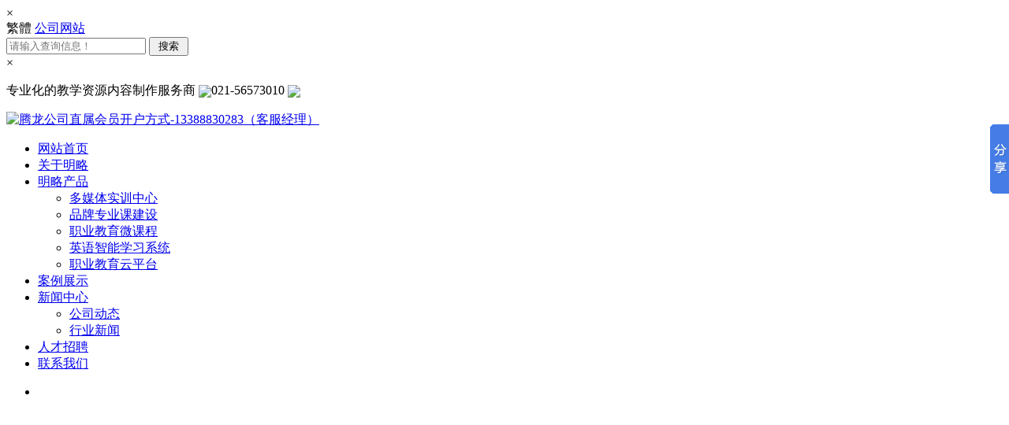

--- FILE ---
content_type: text/html; charset=utf-8
request_url: http://shminglue.com/index.php?case=archive&act=list&catid=25
body_size: 6873
content:
<!doctype html>
<html>
<head>
<meta name="Generator" content="CmsEasy 5_6_0_20160725_UTF8" />
<meta name="renderer" content="webkit">
<meta charset="utf-8" />
<meta http-equiv="X-UA-Compatible" content="IE=edge,chrome=1">
<title>品牌专业课建设</title>
<meta name="keywords" content="明略产品" />
<meta name="description" content="明略产品" />
<meta name="author" content="CmsEasy Team" />
<link rel="icon" href="/favicon.ico" type="image/x-icon" />
<link rel="shortcut icon" href="/favicon.ico" type="image/x-icon" />
<meta name="viewport" content="width=device-width,initial-scale=1.0,user-scalable=no"> <!--适应小屏幕-->
<meta content="no" http-equiv="imagetoolbar">
<script type="text/javascript">var cmseasy_wap_tpa=1,cmseasy_wap_tpb=1,cmseasy_wap_url='/wap';</script>
<script src="/template/default/skin/js/mobile.js" type="text/javascript"></script>
<script type="text/javascript" src="/template/default/skin/js/jquery-1.8.3.min.js"></script>
<script src="/template/default/skin/js/jquery.SuperSlide.2.1.1.js" type="text/javascript" ></script>
<script type="text/javascript">
window.onerror=function(){return true;};
window.onload=function()
{
for(var ii=0; ii<document.links.length; ii++)
document.links$[ii].onfocus=function(){this.blur()}
}
</script>
<!--浏览器图标-->
<link rel="stylesheet" href="/template/default/skin/css/style-reset.css" type="text/css" />
<link rel="stylesheet" href="/template/default/skin/css/style_pc.css" />
<link href="/template/default/skin/css/pc9.css" rel="stylesheet" /> 
 
</head>
<body>

<!--[if gte IE 8]>
<!--搜索框/语言切换-->
<script src="/template/default/skin/js/jquery.reveal.js" type="text/javascript" ></script>
<!--<a class="btn-lang big-link" data-reveal-id="mylang" data-animation="fade"></a>
<a class="btn-search big-link" data-reveal-id="myModal" data-animation="fade"></a>-->
<div id="mylang" class="reveal-modal">
<a class="close-reveal-modal">&#215;</a>
<div class="blank30"></div>
<a id="StranLink" name="StranLink">繁體</a>
<a href="http://test.cmseasy.cn/">公司网站</a>
</div>

<div id="myModal" class="reveal-modal">
<form name='search' action="/index.php?case=archive&act=search" onsubmit="search_check();" method="post">
<input type="text" name="keyword" value="" placeholder="请输入查询信息！" class="top_text" />
<input name='submit' type="submit" value=" 搜索 " align="middle" class="top_btn" />
</form>
<a class="close-reveal-modal">&#215;</a>
</div>
<!--搜索框/语言切换结束-->
<![endif]-->

<div class="header">

<!-- 网站导航 -->
<div class="contain"><p class="header_top">
        <span>专业化的教学资源内容制作服务商</span>
        <span><img src="/template/default/skin/images/comm/tel.png" style="width:20px;margin-bottom: -4px;"/>021-56573010</span>
        <span><a data-reveal-id="myModal" data-animation="fade"><img src="/template/default/skin/images/comm/search.png" style="width:20px;margin-bottom: -4px;"/></a></span>
    </p></div>
<div class="nav box">
<div class="logo"><a title="腾龙公司直属会员开户方式-13388830283（客服经理）" href="/"><img src="/upload/images/201701/1484014249621.png" alt="腾龙公司直属会员开户方式-13388830283（客服经理）" width="163" /></a></div>
<ul id="nav"> 
<li class="one"><a href="/">网站首页</a></li>
<li class="one"><a href="/index.php?case=archive&act=list&catid=1" target="">关于明略</a>
</li><li class="one on"><a href="/index.php?case=archive&act=list&catid=3" target="">明略产品</a>
<ul>
<div class="blank10"></div>
<li><a href="/index.php?case=archive&act=list&catid=24">多媒体实训中心</a>
</li> 
<li><a href="/index.php?case=archive&act=list&catid=25">品牌专业课建设</a>
</li> 
<li><a href="/index.php?case=archive&act=list&catid=26">职业教育微课程</a>
</li> 
<li><a href="/index.php?case=archive&act=list&catid=27">英语智能学习系统</a>
</li> 
<li><a href="/index.php?case=archive&act=list&catid=23">职业教育云平台</a>
</li> 
</ul></li><li class="one"><a href="/index.php?case=archive&act=list&catid=14" target="">案例展示</a>
</li><li class="one"><a href="/index.php?case=archive&act=list&catid=2" target="">新闻中心</a>
<ul>
<div class="blank10"></div>
<li><a href="/index.php?case=archive&act=list&catid=9">公司动态</a>
</li> 
<li><a href="/index.php?case=archive&act=list&catid=13">行业新闻</a>
</li> 
</ul></li><li class="one"><a href="/index.php?case=archive&act=list&catid=19" target="">人才招聘</a>
</li><li class="one"><a href="/index.php?case=archive&act=list&catid=5" target="">联系我们</a>
</li></ul>
</div>
<!-- 导航结束 -->


</div>


<!--/顶部菜单伸缩-->


<div class="clearall"></div>


<div class="clearall"></div>
<style type="text/css">
.fullSlide,.fullSlide .bd,.fullSlide .bd li,.fullSlide .bd li a {height:450px;}
</style>
<div class="fullSlide">
<div class="bd">
<ul>
  <li _src="url(/upload/images/201701/14840291654231.png)" style="background-position:center top;"><a target="_blank" href=""></a></li>
  <li _src="url(/upload/images/201701/1484561286894.jpg)" style="background-position:center top;"><a target="_blank" href=""></a></li>
  <li _src="url(/upload/images/201701/14847284478846.jpg)" style="background-position:center top;"><a target="_blank" href=""></a></li>
  <li _src="url(/upload/images/201701/14845612950658.jpg)" style="background-position:center top;"><a target="_blank" href=""></a></li>
  <li _src="url(/upload/images/201701/14847284970258.jpg)" style="background-position:center top;"><a target="_blank" href=""></a></li>
  </ul>
<span class="prev"></span>
<span class="next"></span>
</div>

<div class="hd"><ul></ul></div>
</div>
<!-- fullSlide -->

<script src="/template/default/skin/js/hdp.js" type="text/javascript" ></script>

<!--/w_set-->

<div class="clearall"></div><div class="blank60"></div>
<div class="box">
<!-- 面包屑导航开始 -->

<!--只展开当前栏目所在一级栏目下的分类-->
<div class="left1">
<div class="left1_t"></div>

<h3>明略产品</h3>
<ul class="menu">
<li><a title="多媒体实训中心" href="/index.php?case=archive&act=list&catid=24">多媒体实训中心</a></li>
  
<li><a title="品牌专业课建设" href="/index.php?case=archive&act=list&catid=25" class="on">品牌专业课建设</a></li>
  
<li><a title="职业教育微课程" href="/index.php?case=archive&act=list&catid=26">职业教育微课程</a></li>
  
<li><a title="英语智能学习系统" href="/index.php?case=archive&act=list&catid=27">英语智能学习系统</a></li>
  
<li><a title="职业教育云平台" href="/index.php?case=archive&act=list&catid=23">职业教育云平台</a></li>
  
</ul>
<div class="left1_b"></div>
</div>			


<!--只展开当前栏目所在一级栏目下的分类-->









<!-- 面包屑导航结束 -->

<!-- 页面标题开始 -->
<div class="right1">
<!--<div class="t_1">
<div>
<h3>品牌专业课建设</h3>
<p>pingpai</p>
</div>
</div>-->


<!-- 页面标题结束 -->
<div class="blank30"></div>
<!-- 中部开始 -->
<div class="w_set1">




<!-- cp_info -->


<!-- 内容缩略图列表 -->
<script src="/template/default/skin/js/m_img_hover.js" type="text/javascript" ></script><!-- 图片悬浮 -->
<ul class="list_cp1">
<li>
<h3>品牌专业课建设</h3>
<!--<p>品牌专业课建设</p>-->
<p><p style="text-align: left;"><span style="font-size: 20px;"><span style="font-family: 宋体;"><br/></span></span></p><p style="text-align: left;"><span style="font-size: 20px;"><span style="font-family: 宋体;"><br/></span></span></p><p style="text-align: left;"><span style="font-size: 20px; font-family: 宋体;"><br/></span></p><p style="text-align: left;"><span style="font-size: 20px; font-family: 宋体;">【</span><strong style="font-size: 20px;"><span style="font-family: 宋体;">品牌专业课程</span></strong><span style="font-size: 20px; font-family: 宋体;">】</span><br/></p><p style="text-align: left;">&nbsp; &nbsp; 学校在专业课建设中，会安排多项教师培训以及提高学生素质的活动，促进校企合作，安排业界专家进行专题报告，开拓职业技能培训和竞赛，校企合作参观，顶岗实习等等。</p><p style="text-align: left;"><span style="text-align: center;">&nbsp; &nbsp; 明略会安排优质的摄制团队将这些活动录制下来，形成大量优质的教学视频资源，供老师和学生反复观看学习，并可逐步形成物流专业教学资源库。</span></p><p style="text-align: left;"><span style="text-align: center;"><br/></span></p><p style="text-align: start; "><span style="text-align: center;"><br/></span></p><p><img src="/upload/images/201707/15006352736103.png" style="" title="15006352736103.png"/></p><p><img src="/upload/images/201707/15006352748855.png" style="" title="15006352748855.png"/></p><p><img src="/upload/images/201707/15006352749256.png" style="" title="15006352749256.png"/></p><p><img src="/upload/images/201707/15006352744324.png" style="" title="15006352744324.png"/></p><p><img src="/upload/images/201707/15006352744544.png" style="" title="15006352744544.png"/></p><p><img src="/upload/images/201707/15006352748356.png" style="" title="15006352748356.png"/></p><p><img src="/upload/images/201707/15006352749247.png" style="" title="15006352749247.png"/></p><p><br/></p><p><br/></p><p><br/></p><p><br/></p><p><br/></p><p><br/></p><p style="text-align: center;"><br/></p></p>
</a>
</li>
</ul>
<!-- 内容缩略图列表结束 -->

<div class="clear"></div>


<!-- 内容列表分页开始 -->
<!-- <div class="blank60"></div>
<div class="pages">
    <span>1条记录/1页</span>
                <strong>1</strong>
    
        </div> -->
<!-- 内容列表分页结束 -->



</div>
</div>
</div>
<!-- 中部结束 -->
<div class="clearall"></div>
<div class="blank60"></div>

<!-- 页底 -->

<div class="foot">
    <div class="wrap">
    <ul>
        <li style="width:360px">
            <h1>关于明略</h1>
            <p style="line-height: 30px;">上海明略信息技术有限公司成立于2009年，是一家从事职业教育数字化互动实训的高科技企业
                ，通过先进的数字化技术，融汇职业教育的理论与实训。创新是明略的发展源泉，明略致力于
                不断创新和深化职教资源建设内涵，为学校的职业教育现代化做出贡献。公司制作的职教微课
                程公开课，多次荣获上海市职教大赛一等奖，二等奖，并获得2016年度“中国金服务职教资源
                制作创新服务商奖”。
            </p>
        </li>
        <li style="width:320px">
            <h1>联系我们</h1>
            <p><img src="/template/default/skin/images/comm/address.png" />&nbsp;&nbsp;:&nbsp;上海宝山区呼兰路911弄博济智汇园2号楼2楼</p>
            <p><img src="/template/default/skin/images/comm/tel_1.png" />&nbsp;&nbsp;:&nbsp;021-56573010</p>
            <p><img src="/template/default/skin/images/comm/fax.png" />&nbsp;&nbsp;:&nbsp;021-56573010</p>
            <p><img src="/template/default/skin/images/comm/mail.png" />&nbsp;&nbsp;:&nbsp;shminglue_vip@163.com</p>
<p>商务洽谈&nbsp;&nbsp;:&nbsp;13482388817(李先生)</p>
        </li>
        <li><div class="foot_wx">
                <p style="height:120px;"><img src="/upload/images/201701/14847294929448.jpg"/></p>
                <p>扫一扫关注官方微信</p>
            </div></li>
    </ul>
        <div class="blank30"></div>
      
    </div>
      <div style="background-color:#000000;text-align: left;padding-left:10px; ">
          <div class="wrap">
            <p>明略产品</p>
            <p></p>
            <p><a href="http://www.beian.miit.gov.cn" target="_blank">沪ICP备17001902号-1</a>
                &nbsp;&nbsp;:&nbsp;<span>联网备案号&nbsp;&nbsp;:&nbsp;31011302005011</span></p>
          </div>
        </div>


</div>
<!--/footer-->



<!--[if (gte IE 7)|!(IE)]><!-->
<!-- 在线客服 -->



<style type="text/css">
.izl-rmenu{position:fixed; left:0; margin-right:20px; bottom:0px; padding-bottom:0px;  z-index:999; }
.izl-rmenu .sbtn{width:72px; height:73px; margin-bottom:1px; cursor:pointer; position:relative;}



.izl-rmenu .btn-qq{background:url(/template/default/skin/images/servers/metro_color/r_qq.png) 0px 0px no-repeat; background-color:#6da9de;color:#FFF;}
.izl-rmenu .btn-qq:hover{background-color:#488bc7;color:#FFF;}
.izl-rmenu .btn-qq .qq{background-color:#488bc7; position:absolute; width:160px; right:-160px; top:0px; line-height:73px; color:#FFF; font-size:18px; text-align:center; display:none;}
.izl-rmenu .btn-qq a {color:#FFF;font-size:14px;}

.izl-rmenu .btn-wx{background:url(/template/default/skin/images/servers/metro_color/r_wx.png) 0px 0px no-repeat; background-color:#78c340;}
.izl-rmenu .btn-wx:hover{background-color:#58a81c;}
.izl-rmenu .btn-wx .pic{position:absolute; right:-160px; top:0px; display:none;width:160px;height:160px;}

.izl-rmenu .btn-phone{background:url(/template/default/skin/images/servers/metro_color/r_phone.png) 0px 0px no-repeat; background-color:#fbb01f;}
.izl-rmenu .btn-phone:hover{background-color:#ff811b;}
.izl-rmenu .btn-phone .phone{background-color:#ff811b; position:absolute; width:160px; right:-160px; top:0px; line-height:73px; color:#FFF; font-size:18px; text-align:center; display:none;}

.izl-rmenu .btn-ali{background:url(/template/default/skin/images/servers/metro_color/r_ali.png) 0px 0px no-repeat; background-color:#B8860B;}
.izl-rmenu .btn-ali:hover{background-color:#808000;}
.izl-rmenu a.btn-ali,.izl-rmenu a.btn-ali:visited{background:url(/template/default/skin/images/servers/metro_color/r_ali.png) 0px 0px no-repeat; background-color:#B8860B; text-decoration:none; display:block;}

.izl-rmenu .btn-msn{background:url(/template/default/skin/images/servers/metro_color/r_msn.png) 0px 0px no-repeat; background-color:#FF4500;}
.izl-rmenu .btn-msn:hover{background-color:#A52A2A;}
.izl-rmenu a.btn-msn,.izl-rmenu a.btn-msn:visited{background:url(/template/default/skin/images/servers/metro_color/r_msn.png) 0px 0px no-repeat; background-color:#FF4500; text-decoration:none; display:block;}

.izl-rmenu .btn-wangwang{background:url(/template/default/skin/images/servers/metro_color/r_wangwang.png) 0px 0px no-repeat; background-color:#FFD700;}
.izl-rmenu .btn-wangwang:hover{background-color:#DAA520;}
.izl-rmenu a.btn-wangwang,.izl-rmenu a.btn-wangwang:visited{background:url(/template/default/skin/images/servers/metro_color/r_wangwang.png) 0px 0px no-repeat; background-color:#FFD700; text-decoration:none; display:block;}


.izl-rmenu .btn-skype{background:url(/template/default/skin/images/servers/metro_color/r_skype.png) 0px 0px no-repeat; background-color:#FF69B4;}
.izl-rmenu .btn-skype:hover{background-color:#8B008B;}
.izl-rmenu a.btn-skype,.izl-rmenu a.btn-skype:visited{background:url(/template/default/skin/images/servers/metro_color/r_skype.png) 0px 0px no-repeat; background-color:#FF69B4; text-decoration:none; display:block;}

.izl-rmenu .btn-web{background:url(/template/default/skin/images/servers/metro_color/r_web.png) 0px 0px no-repeat; background-color:#008a46;}
.izl-rmenu .btn-web:hover{background-color:#00663a;}
.izl-rmenu a.btn-web,.izl-rmenu a.btn-web:visited{background:url(/template/default/skin/images/servers/metro_color/r_web.png) 0px 0px no-repeat; background-color:#008a46; text-decoration:none; display:block;}


.izl-rmenu .btn-top{background:url(/template/default/skin/images/servers/metro_color/r_top.png) 0px 0px no-repeat; background-color:#666666; display:none;}
.izl-rmenu .btn-top:hover{background-color:#444;}
</style>

<script language="javascript" type="text/javascript">
$(function(){
var tophtml="<div id=\"izl_rmenu\" class=\"izl-rmenu\"><div class=\"sbtn btn-qq\"><div class=\"qq\"><a rel=\"nofollow\" target=\"_blank\" href=\"tencent://Message/?Uin=123456789&websiteName=http://www.shminglue.com/=&Menu=yes\">客服一</a><br /><a rel=\"nofollow\" target=\"_blank\" href=\"tencent://Message/?Uin=888888&websiteName=http://www.shminglue.com/=&Menu=yes\">客服二</a></div></div><div class=\"sbtn btn-wx\"><img class=\"pic\" src=\"/upload/images/201701/14847294929448.jpg\" onclick=\"window.location.href=\'http:\'\"/></div><div class=\"sbtn btn-phone\"><div class=\"phone\">021-56573010</div></div><div class=\"sbtn btn-top\"></div></div>";
$("#top").html(tophtml);
$("#izl_rmenu").each(function(){
$(this).find(".btn-qq").mouseenter(function(){
$(this).find(".qq").fadeIn("fast");
});
$(this).find(".btn-qq").mouseleave(function(){
$(this).find(".qq").fadeOut("fast");
});
$(this).find(".btn-wx").mouseenter(function(){
$(this).find(".pic").fadeIn("fast");
});
$(this).find(".btn-wx").mouseleave(function(){
$(this).find(".pic").fadeOut("fast");
});
$(this).find(".btn-phone").mouseenter(function(){
$(this).find(".phone").fadeIn("fast");
});
$(this).find(".btn-phone").mouseleave(function(){
$(this).find(".phone").fadeOut("fast");
});
$(this).find(".btn-top").click(function(){
$("html, body").animate({
"scroll-top":0
},"fast");
});
});
var lastRmenuStatus=false;
$(window).scroll(function(){//bug
var _top=$(window).scrollTop();
if(_top>200){
$("#izl_rmenu").data("expanded",true);
}else{
$("#izl_rmenu").data("expanded",false);
}
if($("#izl_rmenu").data("expanded")!=lastRmenuStatus){
lastRmenuStatus=$("#izl_rmenu").data("expanded");
if(lastRmenuStatus){
$("#izl_rmenu .btn-top").slideDown();
}else{
$("#izl_rmenu .btn-top").slideUp();
}
}
});
});
</script>
<div id="top"></div><![endif]-->
<!-- 短信 -->

<script type="text/javascript" src="/js/common.js"></script>
<!-- 载入效果 -->

<script>window._bd_share_config={"common":{"bdSnsKey":{},"bdText":"","bdMini":"2","bdMiniList":false,"bdPic":"","bdStyle":"0","bdSize":"16"},"slide":{"type":"slide","bdImg":"6","bdPos":"right","bdTop":"100"},"image":{"viewList":["qzone","tsina","tqq","renren","weixin"],"viewText":"分享到：","viewSize":"16"},"selectShare":{"bdContainerClass":null,"bdSelectMiniList":["qzone","tsina","tqq","renren","weixin"]}};with(document)0[(getElementsByTagName('head')[0]||body).appendChild(createElement('script')).src='http://bdimg.share.baidu.com/static/api/js/share.js?v=89860593.js?cdnversion='+~(-new Date()/36e5)];</script>


<script>
(function(){
    var bp = document.createElement('script');
    bp.src = '//push.zhanzhang.baidu.com/push.js';
    var s = document.getElementsByTagName("script")[0];
    s.parentNode.insertBefore(bp, s);
})();
</script>

</body>
</html>